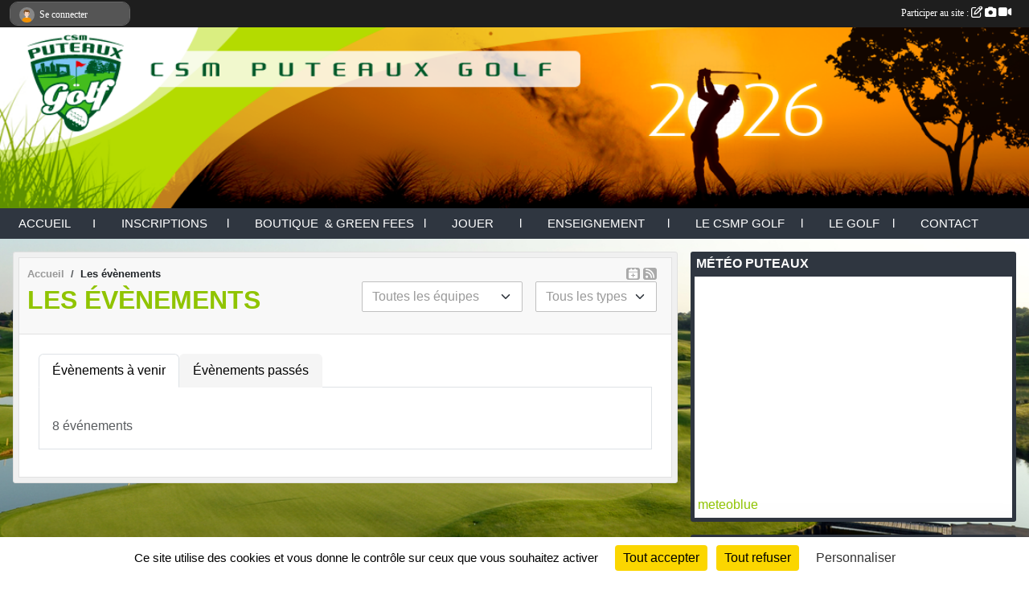

--- FILE ---
content_type: text/html; charset=UTF-8
request_url: https://www.puteaux-golf.fr/evenements?before_today=1&page=3
body_size: 9400
content:
<!DOCTYPE html>
<html lang="fr" class="Arial uppercasable">
<head>
    <base href="https://www.puteaux-golf.fr/">
    <meta charset="utf-8">
    <meta http-equiv="Content-Type" content="text/html; charset=utf-8">
    <title>Les évènements - CSM PUTEAUX GOLF</title>
    <meta name="description" content="CSM PUTEAUX GOLF 92 HAUTS DE SEINE">
    <meta name="viewport" content="width=device-width, initial-scale=1, maximum-scale=1">
    <meta name="csrf-token" content="wIUaTVTrEqYOHL7uzRaB30Kgk1um9Q0nAGGoUBce">
    <meta name="apple-itunes-app" content="app-id=890452369">

    <link rel="shortcut icon" type="image/png" href="/media/uploaded/sites/6047/association/68ab48a7eeeff_LogoCSMPuteauxContour.png">    
    <link rel="apple-touch-icon" sizes="152x152" href="/mu-152/6047/association/68ab48a7eeeff_LogoCSMPuteauxContour.png">
    <link rel="apple-touch-icon" sizes="180x180" href="/mu-180/6047/association/68ab48a7eeeff_LogoCSMPuteauxContour.png">
    <link rel="apple-touch-icon" sizes="167x167" href="/mu-167/6047/association/68ab48a7eeeff_LogoCSMPuteauxContour.png">
    <meta name="msapplication-TileImage" content="/mu-180/6047/association/68ab48a7eeeff_LogoCSMPuteauxContour.png">


    <link rel="manifest" href="/manifest.json">
    <meta name="apple-mobile-web-app-title" content="CSM PUTEAUX GOLF">

 
    <meta property="og:image" content="https://www.puteaux-golf.fr/media/uploaded/sites/6047/association/68ab48a7eeeff_LogoCSMPuteauxContour.png">
    <meta property="og:title" content="CSM PUTEAUX GOLF">
    <meta property="og:description" content="CSM PUTEAUX GOLF 92 HAUTS DE SEINE">


    <link rel="alternate" type="application/rss+xml" title="CSM PUTEAUX GOLF - Les news" href="/rss/news">
    <link rel="alternate" type="application/rss+xml" title="CSM PUTEAUX GOLF - Les évènements" href="/rss/evenement">


<link type="text/css" rel="stylesheet" href="css/bootstrap.5.3.2/bootstrap.min.css">

<link type="text/css" rel="stylesheet" href="css/fontawesome-free-6.5.1-web/css/all.min.css">

<link type="text/css" rel="stylesheet" href="css/barre-noire.css">

<link type="text/css" rel="stylesheet" href="css/common.css">

<link type="text/css" rel="stylesheet" href="css/design-1.css">

<link type="text/css" rel="stylesheet" href="js/fancybox.5.0.36/fancybox.css">

<link type="text/css" rel="stylesheet" href="fonts/icons.css">

    <script src="js/bootstrap.5.3.2/bootstrap.bundle.min.js?tm=1736255796"></script>
    <script src="js/jquery-3.7.1.min.js?tm=1736255796"></script>
    <script src="js/advert.js?tm=1736255796"></script>

     <script src="/tarteaucitron/tarteaucitron.js"></script>
    <script src="/tarteaucitron/tarteaucitron-services.js"></script>
    <script>
        tarteaucitron.init({
            "privacyUrl": "", /* Privacy policy url */

            "hashtag": "#tarteaucitron", /* Open the panel with this hashtag */
            "cookieName": "tarteaucitron", /* Cookie name */

            "orientation": "bottom", //  "middle", /* Banner position (top - bottom) */

            "showAlertSmall": false, /* Show the small banner on bottom right */
            "cookieslist": false, /* Show the cookie list */

            "showIcon": false, /* Show cookie icon to manage cookies */
            "iconPosition": "BottomRight", /* BottomRight, BottomLeft, TopRight and TopLeft */

            "adblocker": false, /* Show a Warning if an adblocker is detected */

            "DenyAllCta" : true, /* Show the deny all button */
            "AcceptAllCta" : true, /* Show the accept all button when highPrivacy on */
            "highPrivacy": true, /* HIGHLY RECOMMANDED Disable auto consent */

            "handleBrowserDNTRequest": false, /* If Do Not Track == 1, disallow all */

            "removeCredit": true, /* Remove credit link */
            "moreInfoLink": true, /* Show more info link */
            "useExternalCss": false, /* If false, the tarteaucitron.css file will be loaded */

            "readmoreLink": "", /* Change the default readmore link */

            "mandatory": true, /* Show a message about mandatory cookies */
        });
        
    </script> 
</head>
<body class="colonne_widget_double evenements bg-type-photo no-asso-name no-title no-orientation fixed-footer users-rounded filters-select footer-with-partenaires"  style="--color1: rgb(144, 196, 0);--color2: rgb(47, 54, 64);--color1-light: rgba(144, 196, 0,0.05);--color1-declined: rgb(176,228,32);--color2-declined: rgb(79,86,96);--title-color: rgb(255, 255, 255);--color1-bkg-texte1: rgb(255,255,160);--color1-bkg-texte2: rgb(207,214,224);--background-color: rgb(255, 255, 255);--background-image-personnalisee: url(/media/uploaded/sites/6047/background/58492951b7e5d_AlbatrosPH23324R.jpg);--logo-size: 100px;--title-px: 57;--title-size: 2.3em;--slogan-size: 2em;--title-size-coef1: 0,41666666666667;--title-size-coef2: 10;--color1r: 144;--color1g: 196;--color1b: 0;--max-width: 1400px;--bandeau-w: 100%;--bandeau-h: auto;--bandeau-x: 0px;--bandeau-y: 0px;--bandeau-max-height: 245.614px;" >
        <div id="wrap">
    <div id="a2hs" class="bg-dark d-sm-none">
    <div class="container-fluid py-3 maxwidth">
        <div class="row">
            <div class="col-6 text-white">
                <img src="/images/common/mobile-app.png" class="img-thumbnail" style="max-width:30px">
                sportsregions
            </div>
            <div class="col-6 text-end">
                <a href="https://play.google.com/store/apps/details?id=com.initiatives.sportsregions&hl=fr_FR" class="btn btn-sm btn-success">Installer</a>
            </div>
        </div>
    </div>
</div>    <header id="header">
        <div class="fond">
            <div id="degrade"></div>
            <div class="container-fluid maxwidth">
                <div class="row">
                    <div class="col" id="logo">
                    
                            <a id="image_logo" href="https://www.puteaux-golf.fr" rel="home"><img src="/media/uploaded/sites/6047/association/68ab48a7eeeff_LogoCSMPuteauxContour.png" alt="Logo"></a>
                            
                        <div>
                                <p class="longueur_0"><a href="https://www.puteaux-golf.fr" rel="home"></a></p>
      
                            <span class="slogan"></span>
                        </div>
                    </div>
                </div>
            </div>
        </div>
        
            <section class="container-fluid px-0 maxwidth">
            <div class="row g-0">
                <div class="bandeau col" id="conteneur_bandeau">
                    <a href="https://www.puteaux-golf.fr"  rel="home"  >
                        <img id="image_bandeau" src="/media/uploaded/sites/6047/bandeau/695aa39819406_web2026New.png" alt="Bandeau">
                    </a>
                </div>
            </div>
        </section>
            
            
        <section class="container-fluid px-0 maxwidth">
            <div class="row g-0">
                <div class="col">
                    <nav id="mainmenu" class="allow2lines">
                        <ul class="nav nav-pills">
            
    <li class="nav-item" id="menu_446745">
        <a class="nav-link " href="https://www.puteaux-golf.fr/">  ACCUEIL       I</a>
    </li>
            
    <li class="nav-item dropdown" id="menu_162682">
        <button class="nav-link dropdown-toggle " data-bs-toggle="dropdown" role="button" aria-haspopup="true" aria-expanded="false">INSCRIPTIONS      l</button>
        <div class="dropdown-menu">
                            <a class="dropdown-item" href="https://www.puteaux-golf.fr/evenements" id="menu_162672">Inscriptions aux sorties</a>
                            <a class="dropdown-item" href="/en-savoir-plus/gestion-du-questionnaire-de-sante-et-du-certificat-medical-84674" id="menu_412100">Certificat médical/questionnaire de santé</a>
                            <a class="dropdown-item" href="https://www.puteaux-golf.fr/reservations" id="menu_392825">Simulateur : Réservations</a>
                            <a class="dropdown-item" href="/en-savoir-plus/assurance-2025-99005" id="menu_486080">Assurance FFG 2025</a>
                    </div>
    </li>
            
    <li class="nav-item dropdown" id="menu_162671">
        <button class="nav-link dropdown-toggle " data-bs-toggle="dropdown" role="button" aria-haspopup="true" aria-expanded="false">BOUTIQUE  &amp; GREEN FEES   l</button>
        <div class="dropdown-menu">
                            <a class="dropdown-item" href="https://www.puteaux-golf.fr/boutique" id="menu_167750">BOUTIQUE DU CLUB</a>
                            <a class="dropdown-item" href="/en-savoir-plus/reductions-csmp-golf-du-lys-chantilly-160972" id="menu_781411">Réductions CSMP golf du Lys Chantilly</a>
                    </div>
    </li>
            
    <li class="nav-item dropdown" id="menu_162679">
        <button class="nav-link dropdown-toggle " data-bs-toggle="dropdown" role="button" aria-haspopup="true" aria-expanded="false">JOUER        l</button>
        <div class="dropdown-menu">
                            <a class="dropdown-item" href="/en-savoir-plus/competitions-de-club-91825" id="menu_445429">Compétitions CSMP</a>
                            <a class="dropdown-item" href="/en-savoir-plus/sorties-amicales-91826" id="menu_445430">Sorties amicales</a>
                            <a class="dropdown-item" href="/en-savoir-plus/practice-en-salle-espace-jules-verne-4-rue-marcelin-berthelot-puteaux-47504" id="menu_216087">Practice Indoor - Espace Jules Verne</a>
                            <a class="dropdown-item" href="/en-savoir-plus/practice-sur-lile-de-puteaux-38963" id="menu_166406">Practice Outdoor - Ile de Puteaux</a>
                    </div>
    </li>
            
    <li class="nav-item dropdown" id="menu_447437">
        <button class="nav-link dropdown-toggle " data-bs-toggle="dropdown" role="button" aria-haspopup="true" aria-expanded="false">ENSEIGNEMENT       l</button>
        <div class="dropdown-menu">
                            <a class="dropdown-item" href="/en-savoir-plus/equipe-denseignants-94092" id="menu_457059">Équipe d&#039;enseignants</a>
                            <a class="dropdown-item" href="/en-savoir-plus/ecole-de-golf-enfants-92399" id="menu_447496">École de golf ENFANTS</a>
                            <a class="dropdown-item" href="/en-savoir-plus/cours-collectifs-adultes-92405" id="menu_447546">Cours collectifs ADULTES</a>
                            <a class="dropdown-item" href="/en-savoir-plus/calendriers-des-cours-2025-2026-94380" id="menu_458695">Calendriers des cours</a>
                            <a class="dropdown-item" href="/en-savoir-plus/planning-des-cours-collectifs-2025-92395" id="menu_447491">Planning des cours collectifs</a>
                            <a class="dropdown-item" href="/en-savoir-plus/cours-individuels-adultes-92406" id="menu_447547">Cours individuels ADULTES</a>
                            <a class="dropdown-item" href="/en-savoir-plus/pass-carte-verte-92398" id="menu_447494">Pass carte verte</a>
                            <a class="dropdown-item" href="/en-savoir-plus/drapeaux-92397" id="menu_447493">Drapeaux école</a>
                    </div>
    </li>
            
    <li class="nav-item dropdown" id="menu_162689">
        <button class="nav-link dropdown-toggle " data-bs-toggle="dropdown" role="button" aria-haspopup="true" aria-expanded="false">LE CSMP GOLF     l</button>
        <div class="dropdown-menu">
                            <a class="dropdown-item" href="/organigramme-du-club/organisation-227" id="menu_163016">Le Comité Directeur</a>
                            <a class="dropdown-item" href="https://www.puteaux-golf.fr/photos-du-club" id="menu_167938">Albums photos</a>
                            <a class="dropdown-item" href="/en-savoir-plus/palmares-du-csm-puteaux-golf-79132" id="menu_385771">Palmarès du CSMP golf</a>
                            <a class="dropdown-item" href="/en-savoir-plus/palmares-tournoi-de-match-play-99016" id="menu_486224">Vainqueurs du Tournoi de match-play </a>
                            <a class="dropdown-item" href="/en-savoir-plus/presentation-du-csm-puteaux-golf-38285" id="menu_163023">Historique</a>
                            <a class="dropdown-item" href="https://www.puteaux-golf.fr/forum" id="menu_184925">Petites annonces</a>
                            <a class="dropdown-item" href="https://www.puteaux-golf.fr/partenaires" id="menu_166629">Partenaires</a>
                            <a class="dropdown-item" href="https://www.puteaux-golf.fr/actualites-du-club" id="menu_162675">News</a>
                            <a class="dropdown-item" href="https://www.puteaux-golf.fr/documents" id="menu_162677">Documents</a>
                            <a class="dropdown-item" href="/en-savoir-plus/sondage-csmp-resultats-136186" id="menu_667003">Sondage CSMP - Résultats</a>
                    </div>
    </li>
            
    <li class="nav-item dropdown" id="menu_162687">
        <button class="nav-link dropdown-toggle " data-bs-toggle="dropdown" role="button" aria-haspopup="true" aria-expanded="false">LE GOLF    l</button>
        <div class="dropdown-menu">
                            <a class="dropdown-item" href="/en-savoir-plus/calcul-de-lindex-105210" id="menu_519334">Calcul de l&#039;index</a>
                            <a class="dropdown-item" href="/en-savoir-plus/cliquez-sur-limage-88688" id="menu_431423">La carte de score</a>
                            <a class="dropdown-item" href="/en-savoir-plus/calculette-ffgolf-49345" id="menu_225198">Calcul des coups rendus</a>
                            <a class="dropdown-item" href="/en-savoir-plus/les-regles-au-golf-38208" id="menu_162692">Les règles au golf</a>
                            <a class="dropdown-item" href="/en-savoir-plus/cliquez-sur-limage-49707" id="menu_227762">Cadence de jeu - Halte au jeu lent !</a>
                            <a class="dropdown-item" href="/en-savoir-plus/les-principales-formules-de-jeu-au-golf-54997" id="menu_259718">Les principales formules de jeu au golf</a>
                            <a class="dropdown-item" href="/en-savoir-plus/videos-pour-comprendre-le-swing-85273" id="menu_415045">Videos pour comprendre le swing</a>
                            <a class="dropdown-item" href="/en-savoir-plus/trajectoires-de-balles-88552" id="menu_430809">Trajectoires de balles</a>
                            <a class="dropdown-item" href="/en-savoir-plus/categories-dage-84673" id="menu_412099">Catégories d&#039;âge</a>
                            <a class="dropdown-item" href="/en-savoir-plus/histoire-du-golf-88549" id="menu_430805">Histoire du golf</a>
                            <a class="dropdown-item" href="/en-savoir-plus/le-dico-du-golf-54999" id="menu_259720">Le DICO du golf</a>
                    </div>
    </li>
            
    <li class="nav-item" id="menu_545806">
        <a class="nav-link " href="https://www.puteaux-golf.fr/contactez-nous">CONTACT</a>
    </li>
</ul>
<form action="#" method="post">
    <select class="form-control form-select" id="navigation-select" name="navigation-select">
        <option value="">Navigation</option>
    </select>
</form>                    </nav>
                </div>
            </div>
        </section>
    </header>
        <div class="container-fluid px-0 px-sm-3 px-xxl-0 pb-5 maxwidth  is_list    " id="contenu">
                
<div class="row g-sm-3 with-right-aside">
    <div class="col-lg-8" id="main-column">
    <section id="main">
        <div class="inner">
            <header id="content-header">
                <span class="export">
                    <a class="rss" href="https://www.puteaux-golf.fr/evenements.ics" class="iCal" title="Lien iCal"><i class="fa-solid fa-calendar-plus"></i></a>
                            <a class="ics" href="https://www.puteaux-golf.fr/rss/evenement" data-toggle="tooltip" data-placement="top" title="Flux rss"><i class="fa fa-rss"></i></a>
            </span>
        <nav aria-label="breadcrumb">
        <ol class="breadcrumb" itemscope itemtype="https://schema.org/BreadcrumbList">
                            <li class="breadcrumb-item " itemprop="itemListElement" itemscope itemtype="https://schema.org/ListItem"><meta itemprop="position" content="1"><a href="https://www.puteaux-golf.fr" itemprop="item"><span itemprop="name">Accueil</span></a></li>
                            <li class="breadcrumb-item " itemprop="itemListElement" itemscope itemtype="https://schema.org/ListItem"><meta itemprop="position" content="2"><span itemprop="name">Les évènements</span></li>
                    </ol>
    </nav>
                            <h1  class="with-filters" ><span>Les évènements</span></h1>
                    <div id="barre-de-filtrage" class="mb-3 nb-filtres-2" data-nbfiltres="2">
<span><label for="section_discipline_et_equipe_id" class="d-none">Événements par équipes</label><select class="filtre form-select" name="filter_section_discipline_et_equipe_id" id="section_discipline_et_equipe_id" aria-expanded="false" aria-roledescription="Événements par équipes">
                        <option value="https://www.puteaux-golf.fr/evenements"  selected="selected"   >
                                Toutes les équipes
            </option>
                                <option value="https://www.puteaux-golf.fr/competitions-interclubs-s5492/evenements"   >
                                    
                                Compétitions Interclubs
            </option>
                                <option value="https://www.puteaux-golf.fr/competitions-interclubs-s5492/evenements?groupe_id=181469"   >
                                    &nbsp;&nbsp;&nbsp;
                                UCUP Trophée Hiver
            </option>
                                <option value="https://www.puteaux-golf.fr/competitions-csmp-s6819/evenements"   >
                                    
                                Compétitions CSMP
            </option>
                                <option value="https://www.puteaux-golf.fr/ecole-s6822/evenements"   >
                                    
                                École
            </option>
                                <option value="https://www.puteaux-golf.fr/ecole-s6822/evenements?groupe_id=178031"   >
                                    &nbsp;&nbsp;&nbsp;
                                EDG 2025 2026
            </option>
                                <option value="https://www.puteaux-golf.fr/ecole-s6822/evenements?groupe_id=183433"   >
                                    &nbsp;&nbsp;&nbsp;
                                2026 Relance Jeunes QS
            </option>
                                <option value="https://www.puteaux-golf.fr/ecole-s6822/evenements?groupe_id=183434"   >
                                    &nbsp;&nbsp;&nbsp;
                                2026 Relance Jeunes Licence
            </option>
                                <option value="https://www.puteaux-golf.fr/evenements-s6892/evenements"   >
                                    
                                Événements
            </option>
                                <option value="https://www.puteaux-golf.fr/sorties-amicales-s7983/evenements"   >
                                    
                                Sorties amicales
            </option>
                                <option value="https://www.puteaux-golf.fr/evenements?groupe_id=151331"   >
                                    
                                Simulateur Responsables
            </option>
                                <option value="https://www.puteaux-golf.fr/evenements?groupe_id=169139"   >
                                    
                                Accompagnants EDG 2025 2026
            </option>
                                <option value="https://www.puteaux-golf.fr/evenements?groupe_id=174393"   >
                                    
                                V2 Test AM
            </option>
                                <option value="https://www.puteaux-golf.fr/evenements?groupe_id=181176"   >
                                    
                                3 T EDG 2025 2026
            </option>
                                <option value="https://www.puteaux-golf.fr/evenements?groupe_id=181178"   >
                                    
                                9 T EDG 2025 2026
            </option>
                                <option value="https://www.puteaux-golf.fr/evenements?groupe_id=181791"   >
                                    
                                Adhérents 2026
            </option>
                                <option value="https://www.puteaux-golf.fr/evenements?groupe_id=182452"   >
                                    
                                Avoir Beaujolais 2025 - Annulé
            </option>
                                <option value="https://www.puteaux-golf.fr/evenements?groupe_id=183144"   >
                                    
                                Relance ADHERENTS 2025 hors Puteaux pour 2026
            </option>
                                <option value="https://www.puteaux-golf.fr/evenements?groupe_id=183146"   >
                                    
                                RELANCE ADHESIONS EDG pour 2026
            </option>
            </select></span>
<span><label for="type_id" class="d-none">Événements par type</label><select class="filtre form-select" name="filter_type_id" id="type_id" aria-expanded="false" aria-roledescription="Événements par type">
                        <option value="https://www.puteaux-golf.fr/evenements"  selected="selected"   >
                                Tous les types
            </option>
                                <option value="https://www.puteaux-golf.fr/evenements?type_id=1"   >
                                Sportif
            </option>
                                <option value="https://www.puteaux-golf.fr/evenements?type_id=2"   >
                                Festif
            </option>
                                <option value="https://www.puteaux-golf.fr/evenements?type_id=3"   >
                                Administratif
            </option>
                                <option value="https://www.puteaux-golf.fr/evenements?type_id=4"   >
                                Manifestation
            </option>
                                <option value="https://www.puteaux-golf.fr/evenements?type_id=6"   >
                                Caritatif
            </option>
                                <option value="https://www.puteaux-golf.fr/evenements?type_id=7"   >
                                Entrainement
            </option>
            </select></span>
</div>
                                        <hr class="leon">
</header>            <div class="content">
                                    <ul class="onglets nav nav-tabs">
        <li class="nav-item ">
        <a class="nav-link 
             active  
                        " 
            aria-current="page" 
             
                         href="https://www.puteaux-golf.fr/evenements" >Évènements à venir</a>
            </li>
        <li class="nav-item ">
        <a class="nav-link 
             
                        " 
             
             
                         href="https://www.puteaux-golf.fr/evenements/passes" >Évènements passés</a>
            </li>
    </ul>
<form action="#" method="post">
    <select class="form-control form-select" id="onglet-select" name="onglet-select">
        <option value="">Navigation</option>
    </select>
</form>
                                <div class="content  ongletpanel  ">
                                        <div class="container-fluid px-0">
                                                <div class="row">
                            <div class="col-12">
                                <p class="text-muted my-3">8 événements</p>
                            </div>
                        </div>
                    </div>

                                            <section class="liste evenements">
    <div class="container-fluid">
        <div class="row level2">
                    </div>
    </div>
</section>                                                                
                </div>
            </div>
        </div>
    </section>
 
    </div>
    <aside class="col-lg-4">
                                <section class="widget petit_widget widget_html">
    <div class="inner">
        <header>
    <h2 class="secondary-content"><span >Météo Puteaux</span></h2>
</header>
        <div class="content bg-white">
            <iframe src="https://www.meteoblue.com/fr/meteo/widget/daily/puteaux_france_2985034?geoloc=fixed&days=5&tempunit=CELSIUS&windunit=KILOMETER_PER_HOUR&precipunit=MILLIMETER&coloured=coloured&pictoicon=0&pictoicon=1&maxtemperature=0&maxtemperature=1&mintemperature=0&mintemperature=1&windspeed=0&windspeed=1&windgust=0&winddirection=0&winddirection=1&uv=0&humidity=0&precipitation=0&precipitationprobability=0&spot=0&pressure=0&layout=light&location_url=https%3A%2F%2Fwww.meteoblue.com%2Ffr%2Fmeteo%2Fwidget%2Fdaily%2Fputeaux_france_2985034&location_mainUrl=https%3A%2F%2Fwww.meteoblue.com%2Ffr%2Fmeteo%2Fprevision%2Fdaily%2Fputeaux_france_2985034&nolocation_url=https%3A%2F%2Fwww.meteoblue.com%2Ffr%2Fmeteo%2Fwidget%2Fdaily&nolocation_mainUrl=https%3A%2F%2Fwww.meteoblue.com%2Ffr%2Fmeteo%2Fprevision%2Fdaily&dailywidth=54&tracking=%3Futm_source%3Dweather_widget%26utm_medium%3Dlinkus%26utm_content%3Ddaily%26utm_campaign%3DWeather%252BWidget"  frameborder="0" scrolling="NO" allowtransparency="true" sandbox="allow-same-origin allow-scripts allow-popups allow-popups-to-escape-sandbox" style="width: 100%; height: 261px;"></iframe><div><!-- DO NOT REMOVE THIS LINK --><a href="https://www.meteoblue.com/fr/meteo/prevision/daily/puteaux_france_2985034?utm_source=weather_widget&utm_medium=linkus&utm_content=daily&utm_campaign=Weather%2BWidget" target="_blank">meteoblue</a></div>
        </div>
    </div>
</section>
                        <section class="widget petit_widget widget_partenaire">
        <div class="inner">
            <header>
    <h2 class="secondary-content"><span >Partenaires</span></h2>
</header>
            <div class="content">
            
                <div id="carousel_petit_widget_partenaire_572" class="carousel slide" data-bs-ride="carousel">
                                            <ol class="carousel-indicators">
                                                            <li data-bs-target="#carousel_petit_widget_partenaire_572" data-bs-slide-to="0"  class="active" ></li>
                                                            <li data-bs-target="#carousel_petit_widget_partenaire_572" data-bs-slide-to="1" ></li>
                                                            <li data-bs-target="#carousel_petit_widget_partenaire_572" data-bs-slide-to="2" ></li>
                                                            <li data-bs-target="#carousel_petit_widget_partenaire_572" data-bs-slide-to="3" ></li>
                                                            <li data-bs-target="#carousel_petit_widget_partenaire_572" data-bs-slide-to="4" ></li>
                                                            <li data-bs-target="#carousel_petit_widget_partenaire_572" data-bs-slide-to="5" ></li>
                                                            <li data-bs-target="#carousel_petit_widget_partenaire_572" data-bs-slide-to="6" ></li>
                                                    </ol>
                                    
                    <div class="carousel-inner">
                                                    <div class="carousel-item  active ">
                                <div class="text-center">
                                    <a href="/partenaires/remises-golf-de-lile-fleurie-137066">
                                                                                    <img class="img-thumbnail" src="/mub-300-190-ffffff/6047/partenaire/6600637c1cfa1_logo.png" alt="">
                                                                            </a>
                                    <h3 class="text-center">Remises Golf de l&#039;Ile-Fleurie</h3>
                                </div>
                            </div>                            
                                                    <div class="carousel-item ">
                                <div class="text-center">
                                    <a href="/partenaires/pitadine-restaurant-10-sur-la-carte-134663">
                                                                                    <img class="img-thumbnail" src="/mub-300-190-ffffff/6047/partenaire/66b79cdfdd7b2_PartenairePitadine.png" alt="">
                                                                            </a>
                                    <h3 class="text-center">Pitadine Restaurant - 10% sur la carte</h3>
                                </div>
                            </div>                            
                                                    <div class="carousel-item ">
                                <div class="text-center">
                                    <a href="/partenaires/century-21-la-doyenne-28894">
                                                                                    <img class="img-thumbnail" src="/mub-300-190-ffffff/6047/partenaire/68d27c0c6adb6_PartenaireC21Cayla.jpg" alt="">
                                                                            </a>
                                    <h3 class="text-center">Century 21 &quot; La Doyenne &quot;</h3>
                                </div>
                            </div>                            
                                                    <div class="carousel-item ">
                                <div class="text-center">
                                    <a href="/partenaires/anderena-collection-femmes-10-139088">
                                                                                    <img class="img-thumbnail" src="/mub-300-190-ffffff/6047/partenaire/66618eff71942_PartenaireAnderena.png" alt="">
                                                                            </a>
                                    <h3 class="text-center">Anderena collection femmes -10%</h3>
                                </div>
                            </div>                            
                                                    <div class="carousel-item ">
                                <div class="text-center">
                                    <a href="/partenaires/mairie-de-puteaux-27795">
                                                                                    <img class="img-thumbnail" src="/mub-300-190-ffffff/6047/partenaire/65a3e0e6e4990_PartenairePuteaux.jpg" alt="">
                                                                            </a>
                                    <h3 class="text-center">Mairie de Puteaux</h3>
                                </div>
                            </div>                            
                                                    <div class="carousel-item ">
                                <div class="text-center">
                                    <a href="/partenaires/golfplus-outlet-10-116760">
                                                                                    <img class="img-thumbnail" src="/mub-300-190-ffffff/6047/partenaire/65a3dfc65f25e_PartenaireGPOutlet.png" alt="">
                                                                            </a>
                                    <h3 class="text-center">Golfplus Outlet -10%</h3>
                                </div>
                            </div>                            
                                                    <div class="carousel-item ">
                                <div class="text-center">
                                    <a href="/partenaires/keepcool-84028">
                                                                                    <img class="img-thumbnail" src="/mub-300-190-ffffff/6047/partenaire/5ebd7a41015bc_PartenaireKeep.jpg" alt="">
                                                                            </a>
                                    <h3 class="text-center">KeepCool</h3>
                                </div>
                            </div>                            
                                            </div>
                
                                            <button class="carousel-control-prev" role="button" data-bs-slide="prev" data-bs-target="#carousel_petit_widget_partenaire_572">
                            <span class="carousel-control-prev-icon" aria-hidden="true"></span>
                            <span class="sr-only">Précedent</span>
                        </button>
                        <button class="carousel-control-next" role="button" data-bs-slide="next" data-bs-target="#carousel_petit_widget_partenaire_572">
                            <span class="carousel-control-next-icon" aria-hidden="true"></span>
                            <span class="sr-only">Suivant</span>
                        </button>
                                    
                </div>
                <div class="more_link">
                    <a href="https://www.puteaux-golf.fr/partenaires"> + de partenaires </a>
                </div>
                      
            </div>
        </div>
    </section>
                        <section class="widget petit_widget widget_album_video">
        <div class="inner">
            <header>
    <h2 class="secondary-content"><span >Dernières vidéos</span></h2>
</header>
            <div class="content">
                <div id="carousel_petit_widget_album_video_331" class="carousel slide" data-bs-ride="carousel">
                                            <ol class="carousel-indicators">
                                                            <li data-bs-target="#carousel_petit_widget_album_video_331" data-bs-slide-to="0"  class="active" ></li>
                                                            <li data-bs-target="#carousel_petit_widget_album_video_331" data-bs-slide-to="1" ></li>
                                                            <li data-bs-target="#carousel_petit_widget_album_video_331" data-bs-slide-to="2" ></li>
                                                    </ol>
                                    
                    <div class="carousel-inner">
                                                    <div class="carousel-item  active ">
                                <div class="text-center px-5 pt-3 pb-5">
                                    <a href="/saison-2025/videos-du-club/practice-ile-de-puteaux-68794/ile-de-puteaux-practice-155854" title="Ile de Puteaux practice">
                                                                                    <div class="position-relative img-thumbnail">
                                                <img class="img-fluid play w-100" src="/images/common/player-video.svg" alt="">
                                                <img class="img-fluid" src="/mub-448-283-ffffff/6047/albumvideo/0fb236ce139e00ee60cf82953e76119e.jpg" alt="Ile de Puteaux practice">
                                            </div>
                                                                            </a>
                                </div>
                            </div>
                                                    <div class="carousel-item ">
                                <div class="text-center px-5 pt-3 pb-5">
                                    <a href="/saison-2022/videos-du-club/week-end-bretagne-2022-mt-saint-michel-46738/week-end-bretagne-mt-st-michel-120785" title="Week-end Bretagne ! Mt ST Michel !">
                                                                                    <div class="position-relative img-thumbnail">
                                                <img class="img-fluid play w-100" src="/images/common/player-video.svg" alt="">
                                                <img class="img-fluid" src="/mub-448-283-ffffff/6047/albumvideo/8a458b45cd13cebe18b81a58a11156ee.jpg" alt="Week-end Bretagne ! Mt ST Michel !">
                                            </div>
                                                                            </a>
                                </div>
                            </div>
                                                    <div class="carousel-item ">
                                <div class="text-center px-5 pt-3 pb-5">
                                    <a href="/saison-2015/videos-du-club/animations-golf-29-30-aout-2015-esplanade-de-la-mairie-de-puteaux-16771/animations-golf-2015-43213" title="Animations golf 2015">
                                                                                    <div class="position-relative img-thumbnail">
                                                <img class="img-fluid play w-100" src="/images/common/player-video.svg" alt="">
                                                <img class="img-fluid" src="/mub-448-283-ffffff/6047/albumvideo/8ed9d3004c05d4deb0500e575755f661.jpg" alt="Animations golf 2015">
                                            </div>
                                                                            </a>
                                </div>
                            </div>
                                            </div>

                                            <button class="carousel-control-prev" role="button" data-bs-slide="prev" data-bs-target="#carousel_petit_widget_album_video_331">
                            <span class="carousel-control-prev-icon" aria-hidden="true"></span>
                            <span class="sr-only">Précedent</span>
                        </button>
                        <button class="carousel-control-next" role="button" data-bs-slide="next" data-bs-target="#carousel_petit_widget_album_video_331">
                            <span class="carousel-control-next-icon" aria-hidden="true"></span>
                            <span class="sr-only">Suivant</span>
                        </button>
                                    
                </div>
                <div class="more_link">
                    <a href="https://www.puteaux-golf.fr/videos-du-club">+ de videos</a>
                </div>
            </div>
        </div>
    </section>
                        <section class="widget petit_widget widget_anniversaires">
    <div class="inner">
        <header>
    <h2 class="secondary-content"><span >Les anniversaires</span></h2>
</header>
        <div class="content">
                            <div class="container-fluid">
                                                                    <div class="row">
                            <div class="col">
                                <h3 class="separateur"><span>20 janvier</span></h3>                            </div>
                        </div>
                                                    <article class="row membre element-inline vcard my-2  last " itemscope itemtype="https://schema.org/Person">
                                <div class="col-2 pe-0 text-center">
                                                                            <img class="user-illustration img-fluid" src="/images/common/boxed-item-membre-femme.svg" alt="">
                                                                    </div>
                                <div class="col-10">
                                    <h4 itemprop="name">
                                         
                                        Celine Georjon
                                                                            </h4>
                                                                    </div>
                            </article>
                                                            </div>
                    </div>
    </div>
</section>             
    </aside>
</div>
    </div>
</div><footer id="footer"  class="with-partenaires" >
    <div class="container maxwidth">
        <div class="row partenaires">
        <div class="col-12 px-0">
            <div class="container-fluid">
                <div class="d-none d-sm-flex row background">
                    <div class="col">
                                                <h2>Les partenaires du club</h2>
                    </div>
                </div>
                <div class="d-none d-sm-flex row background pb-2 justify-content-center ">
                                        <div class="col-2 col-md-1 py-2 px-1 px-md-2 px-xl-3 part text-center ">
                        <a data-bs-toggle="tooltip" data-bs-placement="top" href="/partenaires/remises-golf-de-lile-fleurie-137066" title="Remises Golf de l&#039;Ile-Fleurie">
                                                            <img class="img-fluid border" src="/mub-120-120-f3f3f3/6047/partenaire/6600637c1cfa1_logo.png" alt="Remises Golf de l&#039;Ile-Fleurie">
                                                    </a>
                    </div>
                                        <div class="col-2 col-md-1 py-2 px-1 px-md-2 px-xl-3 part text-center ">
                        <a data-bs-toggle="tooltip" data-bs-placement="top" href="/partenaires/pitadine-restaurant-10-sur-la-carte-134663" title="Pitadine Restaurant - 10% sur la carte">
                                                            <img class="img-fluid border" src="/mub-120-120-f3f3f3/6047/partenaire/66b79cdfdd7b2_PartenairePitadine.png" alt="Pitadine Restaurant - 10% sur la carte">
                                                    </a>
                    </div>
                                        <div class="col-2 col-md-1 py-2 px-1 px-md-2 px-xl-3 part text-center ">
                        <a data-bs-toggle="tooltip" data-bs-placement="top" href="/partenaires/anderena-collection-femmes-10-139088" title="Anderena collection femmes -10%">
                                                            <img class="img-fluid border" src="/mub-120-120-f3f3f3/6047/partenaire/66618eff71942_PartenaireAnderena.png" alt="Anderena collection femmes -10%">
                                                    </a>
                    </div>
                                        <div class="col-2 col-md-1 py-2 px-1 px-md-2 px-xl-3 part text-center ">
                        <a data-bs-toggle="tooltip" data-bs-placement="top" href="/partenaires/century-21-la-doyenne-28894" title="Century 21   La Doyenne  ">
                                                            <img class="img-fluid border" src="/mub-120-120-f3f3f3/6047/partenaire/68d27c0c6adb6_PartenaireC21Cayla.jpg" alt="Century 21   La Doyenne  ">
                                                    </a>
                    </div>
                                        <div class="col-2 col-md-1 py-2 px-1 px-md-2 px-xl-3 part text-center ">
                        <a data-bs-toggle="tooltip" data-bs-placement="top" href="/partenaires/golfplus-outlet-10-116760" title="Golfplus Outlet -10%">
                                                            <img class="img-fluid border" src="/mub-120-120-f3f3f3/6047/partenaire/65a3dfc65f25e_PartenaireGPOutlet.png" alt="Golfplus Outlet -10%">
                                                    </a>
                    </div>
                                        <div class="col-2 col-md-1 py-2 px-1 px-md-2 px-xl-3 part text-center ">
                        <a data-bs-toggle="tooltip" data-bs-placement="top" href="/partenaires/keepcool-84028" title="KeepCool">
                                                            <img class="img-fluid border" src="/mub-120-120-f3f3f3/6047/partenaire/5ebd7a41015bc_PartenaireKeep.jpg" alt="KeepCool">
                                                    </a>
                    </div>
                                        <div class="col-2 col-md-1 py-2 px-1 px-md-2 px-xl-3 part text-center  last ">
                        <a data-bs-toggle="tooltip" data-bs-placement="top" href="/partenaires/mairie-de-puteaux-27795" title="Mairie de Puteaux">
                                                            <img class="img-fluid border" src="/mub-120-120-f3f3f3/6047/partenaire/65a3e0e6e4990_PartenairePuteaux.jpg" alt="Mairie de Puteaux">
                                                    </a>
                    </div>
                                    </div>
            </div>
        </div>
    </div>
        <div class="row py-3">
            <div class="col-md-3 col-lg-3 col-xl-3 col-xxl-3 pt-3 pb-1 text-center">
                <nav id="copyright"><a href="https://www.sportsregions.fr/inscription" title="Création de site internet de club de Golf" rel="friend" class="tag_acces_outil_footer_08A"><strong>Sports<em>regions</em></strong></a></nav>                <div id="visites">
                    <i class="fa fa-bar-chart"></i>
                <span id="nb-visites">Chargement des </span> visites
    </div>
<div id="stats_analyser"></div>            </div>
            <div class="col-md-4 col-lg-4 col-xl-4 col-xxl-3 pt-3 pb-1 px-0 text-center">
                <div id="footer-apps">
            <a href="https://play.google.com/store/apps/details?id=com.initiatives.sportsregions&amp;hl=fr_FR"  title="Télécharger l'application Android dans le Play Store"><img src="/images/common/badge-playstore-fr.svg" alt="Télécharger l'application Android dans le play Store"></a>
                <a href="https://itunes.apple.com/fr/app/sportsregions/id890452369" title="Télécharger l'application iPhone dans l\'App Store"><img src="/images/common/badge-appstore-fr.svg" alt="Télécharger l'application iPhone dans l'App Store"></a>
    </div>            </div>
            <div class="col-md-5 col-lg-5 col-xl-4 col-xxl-5 pt-3 pb-1 text-center">
                <nav id="cookies">
    <ul>
        <li><a href="https://www.sportsregions.fr/charte-cookies" class="informations-legales">Charte cookies</a></li>
                <li><a href="javascript:void(0);" onclick="tarteaucitron.userInterface.openPanel();" class="informations-legales">Gestion des cookies</a></li>
            </ul>
</nav>                <nav id="legal">
    <ul>
        <li><a href="https://www.puteaux-golf.fr/informations-legales" class="informations-legales">Informations légales</a></li>
        <li><a href="https://www.sportsregions.fr/signaler-un-contenu-inapproprie?k=36566209">Signaler un contenu inapproprié</a></li>
    </ul>
</nav>            </div>
            <div class="col-xl-1 col-xxl-1 text-center pt-3 pb-1 px-0 rss d-none d-xl-block">
                <div class="rss">
    <a href="https://www.puteaux-golf.fr/rss/news" data-bs-toggle="tooltip" data-bs-placement="top" title="Flux rss des actualités"><i class="fa fa-rss"></i></a>
    <a href="https://www.puteaux-golf.fr/rss/evenement" data-bs-toggle="tooltip" data-bs-placement="top" title="Flux rss des évènements"><i class="fa fa-rss"></i></a>
</div>            </div>
        </div>
    </div>
</footer>        <div id="log_bar">
    <div class="container-fluid maxwidth">
        <div class="row" id="barre_noire">
            <div class="col">
                <div id="informations_utilisateur" class="not-connected">
                    <div id="lien_user" class="hilight">
                        <a href="https://www.puteaux-golf.fr/se-connecter" id="lien_user_lien">
                        <img id="avatar" class="img-fluid rounded-circle" src="/images/common/boxed-item-membre.svg" alt="avatar"><span class="label">Se connecter</span>
                        </a>
                    </div>
                    <input type="hidden" name="login_sv_email" value="">
                    <input type="hidden" name="login_sv_mode" value="">
                    <input type="hidden" name="login_sv_message" value="">
                    <div id="popup_login"><div id="popup_login_modal" class="modal fade" tabindex="-1" role="dialog" style="display:none"></div></div>
                </div>
            </div>
            <div class="col">
                <div id="participate">
                    <a href="https://www.puteaux-golf.fr/se-connecter" title="Se connecter pour rédiger une news">
                        Participer au site :
                    
                        <i class="far fa-edit"></i>
        
                        <i class="fas fa-camera"></i>
        
                        <i class="fas fa-video"></i>
                    </a>
                </div>
                            </div>
        </div>
    </div>
</div>
<div id="mobile_login_bar">
    <div class="container-fluid maxwidth">
        <div class="row">
            <div class="col-7 text-right">
                Envie de participer ?
            </div>
            <div class="col-5 text-center">
                <a href="https://www.puteaux-golf.fr/se-connecter" id="lien_user_lien_mobile" class="btn btn-sm btn-primary">Connexion</a>
            </div>
        </div>
    </div>
</div>        <div id="fb-root"></div>
    <div id="confirmPop" class="modal" style="display:none"></div>
    <div id="multi_modal" class="modal fade" tabindex="-1" role="dialog" style="display:none"></div>
    <script>
    var page_courante = "/evenements?before_today=1&page=3";
    var association_id = 6047;
    var auto_open_login = 0;
    var termes_recherche = "";
    var popup_login_mode = null;
    var popup_login_identifiant = null;
    var popup_login_autoopen = 0;
    </script>
        
        <script src="js/confirm-message-pop.js"></script>
    
        <script src="js/common.js"></script>
    
        <script src="js/design-1.js"></script>
    
        <script src="js/fancybox.5.0.36/fancybox.umd.js"></script>
    
        <script src="js/formulaire.js"></script>
    
        <script src="js/reservations.js"></script>
    
        <script src="js/controle-honorabilite.js"></script>
    
        <script src="js/login.js"></script>
         <script>
        (tarteaucitron.job = tarteaucitron.job || []).push("openstreetmap_sportsregions");
    
    (tarteaucitron.job = tarteaucitron.job || []).push("facebooklikebox");

    (tarteaucitron.job = tarteaucitron.job || []).push("dailymotion");

    (tarteaucitron.job = tarteaucitron.job || []).push("vimeo");

    (tarteaucitron.job = tarteaucitron.job || []).push("facebook_video_sportsregions");

    
    
    </script> </body>
</html>

--- FILE ---
content_type: text/html; charset=UTF-8
request_url: https://www.puteaux-golf.fr/mub-120-120-f3f3f3/6047/partenaire/68d27c0c6adb6_PartenaireC21Cayla.jpg
body_size: 3261
content:
���� JFIF  ` `  �� ;CREATOR: gd-jpeg v1.0 (using IJG JPEG v80), quality = 90
�� C 


�� C		��  x x ��           	
�� �   } !1AQa"q2���#B��R��$3br�	
%&'()*456789:CDEFGHIJSTUVWXYZcdefghijstuvwxyz���������������������������������������������������������������������������        	
�� �  w !1AQaq"2�B����	#3R�br�
$4�%�&'()*56789:CDEFGHIJSTUVWXYZcdefghijstuvwxyz��������������������������������������������������������������������������   ? �3��
 ( ��
 ( ��
 ( ��
 ( ��
 ( ��
 ( ��
 ( ��
 ( ��
 ( ��
 ( ��
 ( ��
 Z 8� b�
 1@7�O��/ð�O�� U�f;~\�c� �g�5�[
:=_cjt�S��������i���-����� 㢹�\T��l�y(�v2O�<�O�A&�u���=I�����^��a����9�=�����p\yRA梿�2�t��v#��N.��#Vv&�P�� �� .( ��
 (h�����'��]�<�.�#n�+(�d��XV���iN�Q8?�_��ӛ��%au�_���x���x�I�09�&�����6�;�H�K?�/������uq��ky,;`'8� {�h����nK�4�i�������h��i���))j��0��,1��珨����N\�raJSWGu]f"P�@	@@  P@@+�Q��6��m�ԗ�#������1� W�ׇ��=gWЭ5��I�VS�`t�����8�	AJ<�c�6������6���o��M��8���99f듒I={��q�Q�MjvRm�VOCK��ӗM�<"Ib�H�b>gڪ2*�dycMw#݅z�P@  P@  P@}��������V�e��ay
K0�Kc�ǋ��Rv�joF\�ԓ᧏��_㺱hf�-��f�w*�p���lg z���
�֕㸪C�v{i�|���x��\�[�a�o��d�X+N��:t�b�c��Fni������q���V�s����ðY]A$�uȚy��a�  *���� W^"�����0�QA��=$Wq��� /�@�@	���4 ��  P@	@j �|#�4�⏇�Ke!-q��)��۟�����6�p�����uB�d�*c���y"�-�7+���0G>�<}Ԭ]H�8�FZ�C.>+�����xW���:��$'�,A� ����"�])��c�T��{.�/WK�������>Y|rW<�5�Ǜ�snr;_B�j�@ 'j Z Z (( ��
 ( 4 ���q@4 s@8�� 8���<����4��'��4�"�)��Ki|���1����ָ�{�#M�&o"�k��n������wڎ��kpŵ�ə�.~Q�g�zʼy)�ŷ���o�m���ZG�{�:��{u�ۡ[�D�IdU�@j'.�M���E�S]I�7�G\����ڹ��V�����������2�!����8T����'����̟�������Y��M���m.��K�ob������85P���Wz[��6��X5���w�e�����P�򄒐�D�^ܜ�OLw�IJ����v{�ӱ���T���tG�]������H�T̏���$����܊�$�{ەlkt�m�����9��A�|�RM�iP�]�K>廴f$+��]T��Z�HR�V�_�3�e7��~h��:3�Z��]j��������D���8�k��d��'�1��v[#���wk�X�Y뚆� �i5��&>F�3�ĉ�+/^:���Z�M��dӧv����,?�v�<ӭ��wm<��"�y�+l/�כ"���� j�0�� &h3�>ҼWc�=^�+�mۂJ>��r���N5��Td�'�/K��Ў�Җ_<[�2�&1��rO��{
n<�Яi+�_S;D🁒��I�m��*�$�ĳHTȍ�mŹ�.88����N��bS�Kݛ�Zf��'��f�ּ��+���P���9��V�0�R{���mО+M"�_��_.-R�2�\��C��q����;AI��Wm[�����z����W7��i����61���Jr�ԥ9�d�z����M�o������ f3HIe��3��?�F���z	9Zȫ����
�G�6iw����>G��>�6�oe�w��΂�Ȏ���b����GO�[�l�g9�|.�Ɠ�j�K��_���f,��',A''��`�S���ԷRMr�����[K�n'���m���`�wm�y=�5q�;��幫Z� 
 ( ��8�K����L����v����~o��#��OA�iPR�+nƪ����|-��^y�w��;�D�)em�������7�O�ӽ���.M��M������i���[TY6��\`�W���t"�O�>ѫ�b�M�� b�"���n�Uv�8xݷ'ԓS�x�H���6���`�x�~F3�r�8ݝ�/�G��?jǿ�]%퍿گDe��#�8牛��V���_�j�6|1��
���|�H��$����L�qZS�{)�now��
 ;Pހ0� ��
 ( ��
 ( ��
 ( ��
 ( ��
 ( ��
 ( ��
 ( ��
 ( ��
 ( ��
 ( ��
 (��

--- FILE ---
content_type: text/html; charset=UTF-8
request_url: https://www.puteaux-golf.fr/visites
body_size: 6
content:
358718